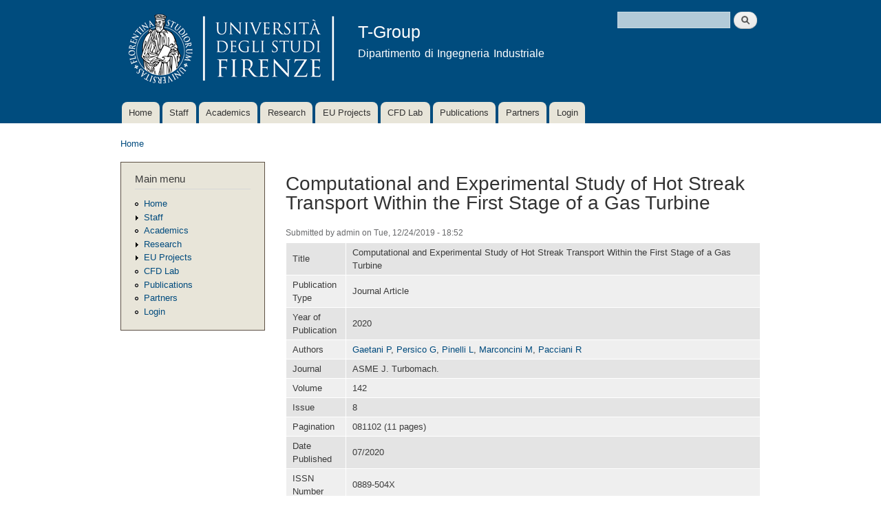

--- FILE ---
content_type: text/html; charset=utf-8
request_url: http://tgroup.unifi.it/tgroup/node/1058
body_size: 5297
content:
<!DOCTYPE html PUBLIC "-//W3C//DTD XHTML+RDFa 1.0//EN"
  "http://www.w3.org/MarkUp/DTD/xhtml-rdfa-1.dtd">
<html xmlns="http://www.w3.org/1999/xhtml" xml:lang="en" version="XHTML+RDFa 1.0" dir="ltr"
  xmlns:content="http://purl.org/rss/1.0/modules/content/"
  xmlns:dc="http://purl.org/dc/terms/"
  xmlns:foaf="http://xmlns.com/foaf/0.1/"
  xmlns:og="http://ogp.me/ns#"
  xmlns:rdfs="http://www.w3.org/2000/01/rdf-schema#"
  xmlns:sioc="http://rdfs.org/sioc/ns#"
  xmlns:sioct="http://rdfs.org/sioc/types#"
  xmlns:skos="http://www.w3.org/2004/02/skos/core#"
  xmlns:xsd="http://www.w3.org/2001/XMLSchema#">

<head profile="http://www.w3.org/1999/xhtml/vocab">
  <meta http-equiv="Content-Type" content="text/html; charset=utf-8" />
<meta name="Generator" content="Drupal 7 (http://drupal.org)" />
<link rel="canonical" href="/tgroup/node/1058" />
<link rel="shortlink" href="/tgroup/node/1058" />
<link rel="shortcut icon" href="http://arnone.de.unifi.it/tgroup/misc/favicon.ico" type="image/vnd.microsoft.icon" />
  <title>Computational and Experimental Study of Hot Streak Transport Within the First Stage of a Gas Turbine | T-Group</title>
  <style type="text/css" media="all">
@import url("http://arnone.de.unifi.it/tgroup/modules/system/system.base.css?plj849");
@import url("http://arnone.de.unifi.it/tgroup/modules/system/system.menus.css?plj849");
@import url("http://arnone.de.unifi.it/tgroup/modules/system/system.messages.css?plj849");
@import url("http://arnone.de.unifi.it/tgroup/modules/system/system.theme.css?plj849");
</style>
<style type="text/css" media="screen">
@import url("http://arnone.de.unifi.it/tgroup/sites/all/libraries/shadowbox/shadowbox.css?plj849");
</style>
<style type="text/css" media="print">
<!--/*--><![CDATA[/*><!--*/
#sb-container{position:relative;}#sb-overlay{display:none;}#sb-wrapper{position:relative;top:0;left:0;}#sb-loading{display:none;}

/*]]>*/-->
</style>
<style type="text/css" media="all">
@import url("http://arnone.de.unifi.it/tgroup/modules/book/book.css?plj849");
@import url("http://arnone.de.unifi.it/tgroup/modules/comment/comment.css?plj849");
@import url("http://arnone.de.unifi.it/tgroup/modules/field/theme/field.css?plj849");
@import url("http://arnone.de.unifi.it/tgroup/modules/node/node.css?plj849");
@import url("http://arnone.de.unifi.it/tgroup/modules/search/search.css?plj849");
@import url("http://arnone.de.unifi.it/tgroup/modules/user/user.css?plj849");
@import url("http://arnone.de.unifi.it/tgroup/modules/views/css/views.css?plj849");
</style>
<style type="text/css" media="all">
@import url("http://arnone.de.unifi.it/tgroup/modules/ctools/css/ctools.css?plj849");
@import url("http://arnone.de.unifi.it/tgroup/modules/biblio/biblio.css?plj849");
</style>
<style type="text/css" media="all">
@import url("http://arnone.de.unifi.it/tgroup/themes/tgroup/css/layout.css?plj849");
@import url("http://arnone.de.unifi.it/tgroup/themes/tgroup/css/style.css?plj849");
@import url("http://arnone.de.unifi.it/tgroup/uploads/color/tgroup-62de4f21/colors.css?plj849");
</style>
<style type="text/css" media="print">
@import url("http://arnone.de.unifi.it/tgroup/themes/tgroup/css/print.css?plj849");
</style>

<!--[if lte IE 7]>
<link type="text/css" rel="stylesheet" href="http://arnone.de.unifi.it/tgroup/themes/tgroup/css/ie.css?plj849" media="all" />
<![endif]-->

<!--[if IE 6]>
<link type="text/css" rel="stylesheet" href="http://arnone.de.unifi.it/tgroup/themes/tgroup/css/ie6.css?plj849" media="all" />
<![endif]-->
  <script type="text/javascript" src="http://arnone.de.unifi.it/tgroup/misc/jquery.js?v=1.4.4"></script>
<script type="text/javascript" src="http://arnone.de.unifi.it/tgroup/misc/jquery-extend-3.4.0.js?v=1.4.4"></script>
<script type="text/javascript" src="http://arnone.de.unifi.it/tgroup/misc/jquery-html-prefilter-3.5.0-backport.js?v=1.4.4"></script>
<script type="text/javascript" src="http://arnone.de.unifi.it/tgroup/misc/jquery.once.js?v=1.2"></script>
<script type="text/javascript" src="http://arnone.de.unifi.it/tgroup/misc/drupal.js?plj849"></script>
<script type="text/javascript" src="http://arnone.de.unifi.it/tgroup/sites/all/libraries/shadowbox/shadowbox.js?v=3.0.3"></script>
<script type="text/javascript" src="http://arnone.de.unifi.it/tgroup/modules/shadowbox/shadowbox_auto.js?v=3.0.3"></script>
<script type="text/javascript">
<!--//--><![CDATA[//><!--

          Shadowbox.path = "/tgroup/sites/all/libraries/shadowbox/";
        
//--><!]]>
</script>
<script type="text/javascript">
<!--//--><![CDATA[//><!--
jQuery.extend(Drupal.settings, {"basePath":"\/tgroup\/","pathPrefix":"","ajaxPageState":{"theme":"tgroup","theme_token":"s_N5MET-mX-Z-9MuNGXBEiM37Bv5bf6b8xqI-Vwm_74","js":{"misc\/jquery.js":1,"misc\/jquery-extend-3.4.0.js":1,"misc\/jquery-html-prefilter-3.5.0-backport.js":1,"misc\/jquery.once.js":1,"misc\/drupal.js":1,"sites\/all\/libraries\/shadowbox\/shadowbox.js":1,"modules\/shadowbox\/shadowbox_auto.js":1,"0":1},"css":{"modules\/system\/system.base.css":1,"modules\/system\/system.menus.css":1,"modules\/system\/system.messages.css":1,"modules\/system\/system.theme.css":1,"sites\/all\/libraries\/shadowbox\/shadowbox.css":1,"0":1,"modules\/book\/book.css":1,"modules\/comment\/comment.css":1,"modules\/field\/theme\/field.css":1,"modules\/node\/node.css":1,"modules\/search\/search.css":1,"modules\/user\/user.css":1,"modules\/views\/css\/views.css":1,"modules\/ctools\/css\/ctools.css":1,"modules\/biblio\/biblio.css":1,"themes\/tgroup\/css\/layout.css":1,"themes\/tgroup\/css\/style.css":1,"themes\/tgroup\/css\/colors.css":1,"themes\/tgroup\/css\/print.css":1,"themes\/tgroup\/css\/ie.css":1,"themes\/tgroup\/css\/ie6.css":1}},"shadowbox":{"animate":1,"animateFade":1,"animSequence":"wh","auto_enable_all_images":1,"auto_gallery":1,"autoplayMovies":true,"continuous":1,"counterLimit":"10","counterType":"default","displayCounter":1,"displayNav":1,"enableKeys":1,"fadeDuration":"0.35","handleOversize":"resize","handleUnsupported":"link","initialHeight":160,"initialWidth":320,"language":"en","modal":false,"overlayColor":"#000","overlayOpacity":"0.85","resizeDuration":"0.35","showMovieControls":1,"slideshowDelay":"3","viewportPadding":20,"useSizzle":0},"urlIsAjaxTrusted":{"\/tgroup\/node\/1058":true}});
//--><!]]>
</script>
</head>
<body class="html not-front not-logged-in one-sidebar sidebar-first page-node page-node- page-node-1058 node-type-biblio" >
  <div id="skip-link">
    <a href="#main-content" class="element-invisible element-focusable">Skip to main content</a>
  </div>
    <div id="page-wrapper"><div id="page">

  <div id="header" class="without-secondary-menu"><div class="section clearfix">

          <a href="/tgroup/" title="Home" rel="home" id="logo">
        <img src="http://arnone.de.unifi.it/tgroup/uploads/color/tgroup-62de4f21/logo.png" alt="Home" />
      </a>
    
          <div id="name-and-slogan">

                              <div id="site-name">
              <strong>
                <a href="/tgroup/" title="Home" rel="home"><span>T-Group</span></a>
              </strong>
            </div>
                  
                  <div id="site-slogan">
            Dipartimento di Ingegneria Industriale          </div>
        
      </div> <!-- /#name-and-slogan -->
    
      <div class="region region-header">
    <div id="block-search-form" class="block block-search">

    
  <div class="content">
    <form action="/tgroup/node/1058" method="post" id="search-block-form" accept-charset="UTF-8"><div><div class="container-inline">
      <h2 class="element-invisible">Search form</h2>
    <div class="form-item form-type-textfield form-item-search-block-form">
  <label class="element-invisible" for="edit-search-block-form--2">Search </label>
 <input title="Enter the terms you wish to search for." type="text" id="edit-search-block-form--2" name="search_block_form" value="" size="15" maxlength="128" class="form-text" />
</div>
<div class="form-actions form-wrapper" id="edit-actions"><input type="submit" id="edit-submit" name="op" value="Search" class="form-submit" /></div><input type="hidden" name="form_build_id" value="form-k--s8VNt2ASFxBNP61JdqgqXYZcTj17bvmg6ggowGJY" />
<input type="hidden" name="form_id" value="search_block_form" />
</div>
</div></form>  </div>
</div>
  </div>

          <div id="main-menu" class="navigation">
        <h2 class="element-invisible">Main menu</h2><ul id="main-menu-links" class="links clearfix"><li class="menu-198 first"><a href="/tgroup/">Home</a></li>
<li class="menu-406"><a href="/tgroup/staff">Staff</a></li>
<li class="menu-670"><a href="/tgroup/academics">Academics</a></li>
<li class="menu-345"><a href="/tgroup/research">Research</a></li>
<li class="menu-480"><a href="/tgroup/projects">EU Projects</a></li>
<li class="menu-478"><a href="/tgroup/lab">CFD Lab</a></li>
<li class="menu-461"><a href="/tgroup/biblio" title="">Publications</a></li>
<li class="menu-576"><a href="/tgroup/partners">Partners</a></li>
<li class="menu-623 last"><a href="/tgroup/user" title="">Login</a></li>
</ul>      </div> <!-- /#main-menu -->
    
    
  </div></div> <!-- /.section, /#header -->

  
  
  <div id="main-wrapper" class="clearfix"><div id="main" class="clearfix">

          <div id="breadcrumb"><h2 class="element-invisible">You are here</h2><div class="breadcrumb"><a href="/tgroup/">Home</a></div></div>
    
          <div id="sidebar-first" class="column sidebar"><div class="section">
          <div class="region region-sidebar-first">
    <div id="block-system-main-menu" class="block block-system block-menu">

    <h2>Main menu</h2>
  
  <div class="content">
    <ul class="menu clearfix"><li class="first leaf"><a href="/tgroup/">Home</a></li>
<li class="collapsed"><a href="/tgroup/staff">Staff</a></li>
<li class="leaf"><a href="/tgroup/academics">Academics</a></li>
<li class="collapsed"><a href="/tgroup/research">Research</a></li>
<li class="collapsed"><a href="/tgroup/projects">EU Projects</a></li>
<li class="leaf"><a href="/tgroup/lab">CFD Lab</a></li>
<li class="leaf"><a href="/tgroup/biblio" title="">Publications</a></li>
<li class="leaf"><a href="/tgroup/partners">Partners</a></li>
<li class="last leaf"><a href="/tgroup/user" title="">Login</a></li>
</ul>  </div>
</div>
  </div>
      </div></div> <!-- /.section, /#sidebar-first -->
    
    <div id="content" class="column"><div class="section">
            <a id="main-content"></a>
                    <h1 class="title" id="page-title">
          Computational and Experimental Study of Hot Streak Transport Within the First Stage of a Gas Turbine        </h1>
                          <div class="tabs">
                  </div>
                          <div class="region region-content">
    <div id="block-system-main" class="block block-system">

    
  <div class="content">
    <div id="node-1058" class="node node-biblio node-full clearfix" about="/tgroup/node/1058" typeof="sioc:Item foaf:Document">

      <span property="dc:title" content="Computational and Experimental Study of Hot Streak Transport Within the First Stage of a Gas Turbine" class="rdf-meta element-hidden"></span>
      <div class="meta submitted">
            <span property="dc:date dc:created" content="2019-12-24T18:52:43+01:00" datatype="xsd:dateTime" rel="sioc:has_creator">Submitted by <span class="username" xml:lang="" about="/tgroup/user/1" typeof="sioc:UserAccount" property="foaf:name" datatype="">admin</span> on Tue, 12/24/2019 - 18:52</span>    </div>
  
  <div class="content clearfix">
    <div id="biblio-node"><span class="Z3988" title="ctx_ver=Z39.88-2004&amp;rft_val_fmt=info%3Aofi%2Ffmt%3Akev%3Amtx%3Ajournal&amp;rft.atitle=Computational+and+Experimental+Study+of+Hot+Streak+Transport+Within+the+First+Stage+of+a+Gas+Turbine&amp;rft.title=ASME+J.+Turbomach.&amp;rft.issn=0889-504X&amp;rft.date=2020&amp;rft.volume=142&amp;rft.issue=8&amp;rft.spage=081102+%2811+pages%29&amp;rft.aulast=Gaetani&amp;rft.aufirst=Paolo&amp;rft.au=Persico%2C+Giacomo&amp;rft.au=Pinelli%2C+Lorenzo&amp;rft.au=Marconcini%2C+Michele&amp;rft.au=Pacciani%2C+Roberto&amp;rft_id=info%3Adoi%2F10.1115%2F1.4045961"></span><table>
<tbody>
 <tr class="odd"><td class="biblio-row-title">Title</td><td>Computational and Experimental Study of Hot Streak Transport Within the First Stage of a Gas Turbine</td> </tr>
 <tr class="even"><td class="biblio-row-title">Publication Type</td><td>Journal Article</td> </tr>
 <tr class="odd"><td class="biblio-row-title">Year of Publication</td><td>2020</td> </tr>
 <tr class="even"><td class="biblio-row-title">Authors</td><td><a href="/tgroup/biblio?f[author]=670" rel="nofollow">Gaetani P</a>, <a href="/tgroup/biblio?f[author]=671" rel="nofollow">Persico G</a>, <a href="/tgroup/biblio?f[author]=662" rel="nofollow">Pinelli L</a>, <a href="/tgroup/biblio?f[author]=645" rel="nofollow" class="biblio-local-author">Marconcini M</a>, <a href="/tgroup/biblio?f[author]=644" rel="nofollow">Pacciani R</a></td> </tr>
 <tr class="odd"><td class="biblio-row-title">Journal</td><td>ASME J. Turbomach.</td> </tr>
 <tr class="even"><td class="biblio-row-title">Volume</td><td>142</td> </tr>
 <tr class="odd"><td class="biblio-row-title">Issue</td><td>8</td> </tr>
 <tr class="even"><td class="biblio-row-title">Pagination</td><td>081102 (11 pages)</td> </tr>
 <tr class="odd"><td class="biblio-row-title">Date Published</td><td>07/2020</td> </tr>
 <tr class="even"><td class="biblio-row-title">ISSN Number</td><td>0889-504X</td> </tr>
 <tr class="odd"><td class="biblio-row-title">Other Numbers</td><td>Scopus 2-s2.0-85089602901</td> </tr>
 <tr class="even"><td class="biblio-row-title">Keywords</td><td><a href="/tgroup/biblio?f[keyword]=107" rel="nofollow">CFD</a>, <a href="/tgroup/biblio?f[keyword]=196" rel="nofollow">hot streak</a>, <a href="/tgroup/biblio?f[keyword]=63" rel="nofollow">Unsteady Flows</a></td> </tr>
 <tr class="odd"><td class="biblio-row-title">Abstract</td><td><p>This paper discusses the migration, the interaction with the blades, and the attenuation of hot streaks generated by combustor burners, during their propagation within the first turbine stage of aero-engines. Experiments and Computational Fluid Dynamic (CFD) simulations were carried out in the framework of the European Project RECORD and on its follow-up. Measurements considering burner-representative temperature perturbations injected upstream of an un-cooled high-pressure gas turbine stage have been performed in the high-speed closed-loop test-rig of the Politecnico di Milano (Italy). The prescribed hot streaks were injected in streamwise direction at the stage inlet in four different circumferential positions with respect to the stator blade. They feature a 10-to-20% over-temperature with respect to the main flow. Detailed temperature measurements as well as unsteady aerodynamic measurements upstream and downstream of the blade rows were performed. Steady-state and time-accurate CFD simulations of the flow upstream and within the turbine stage were performed with the TRAF code, developed by the University of Florence. Measurements show a relevant attenuation of hot streaks throughout their transport within the stator and the rotor blade rows, highly depending on the injection azimuthal position. The perturbations were observed to lose their spatial coherence, especially in the transport within the rotor, and to undergo severe spanwise migration. Simulations exhibit a good agreement with the experiments on the measurement planes and allow tracking with high level of detail the complex flow phenomena occurring within the blade rows. By virtue of the combination of experiments and simulations, the aerodynamic and thermal implications of the temperature perturbations injected upstream of the stage are properly highlighted and discussed.</p></td> </tr>
 <tr class="even"><td class="biblio-row-title">DOI</td><td><a href="http://dx.doi.org/10.1115/1.4045961">10.1115/1.4045961</a></td> </tr>
 <tr class="odd"><td class="biblio-row-title">Refereed Designation</td><td>Refereed</td> </tr>
</tbody>
</table>
</div>  </div>

      <div class="link-wrapper">
      <ul class="links inline"><li class="comment_forbidden first"></li>
<li class="0"><a href="http://scholar.google.com/scholar?btnG=Search%2BScholar&amp;as_q=%22Computational%2Band%2BExperimental%2BStudy%2Bof%2BHot%2BStreak%2BTransport%2BWithin%2Bthe%2BFirst%2BStage%2Bof%2Ba%2BGas%2BTurbine%22&amp;as_sauthors=Gaetani&amp;as_occt=any&amp;as_epq=&amp;as_oq=&amp;as_eq=&amp;as_publication=&amp;as_ylo=&amp;as_yhi=&amp;as_sdtAAP=1&amp;as_sdtp=1" title="Click to search Google Scholar for this entry" rel="nofollow">Google Scholar</a></li>
<li class="biblio_crossref last"><a href="http://dx.doi.org/10.1115/1.4045961" title="Click to view the CrossRef listing for this node">DOI</a></li>
</ul>    </div>
  
  
</div>
  </div>
</div>
  </div>

    </div></div> <!-- /.section, /#content -->

    
  </div></div> <!-- /#main, /#main-wrapper -->

  
  <div id="footer-wrapper"><div class="section">

    
          <div id="footer" class="clearfix">
          <div class="region region-footer">
    <div id="block-block-2" class="block block-block">

    
  <div class="content">
    <p style="text-align: center;"><span style="font-size: 14px;"><font face="Arial"><a href="http://www.unifi.it">Università degli Studi di Firenze</a> - <a href="http://www.ingind.unifi.it">Dipartimento di Ingegneria Industriale</a><br>P.IVA/Cod.Fis. 01279680480</font></span></p>  </div>
</div>
  </div>
      </div> <!-- /#footer -->
    
  </div></div> <!-- /.section, /#footer-wrapper -->

</div></div> <!-- /#page, /#page-wrapper -->
  </body>
</html>
